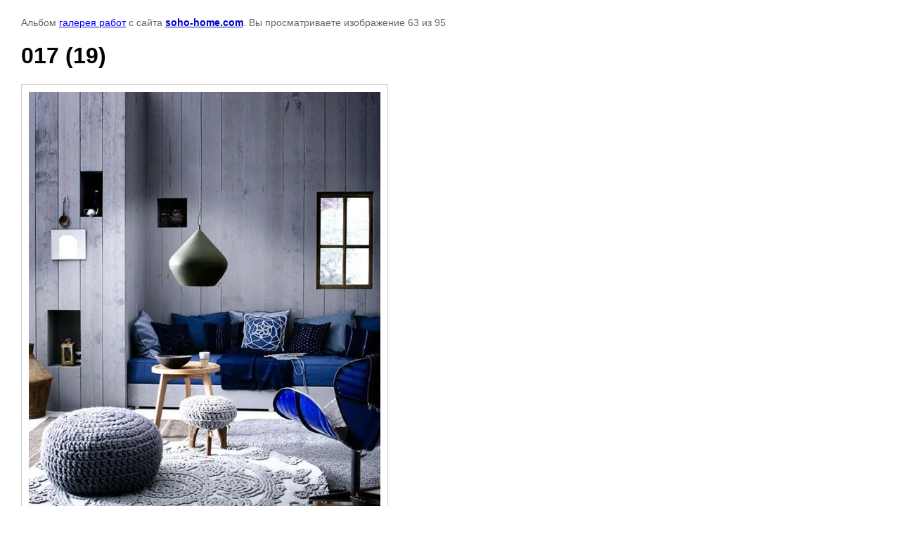

--- FILE ---
content_type: text/html; charset=utf-8
request_url: http://soho-home.com/zagorodny-dom-v-klassiche/photo/017-19
body_size: 2913
content:
	
								

	

	
	<!DOCTYPE html>
	<html>
	<head>
		<title>017 (19)</title>
		<meta name="description" content="017 (19)">
		<meta name="keywords" content="017 (19)">
		<meta name="robots" content="all"/>
		<meta name="revisit-after" content="31 days">
		<meta http-equiv="Content-Type" content="text/html; charset=UTF-8">
		<style type="text/css">
			
			body, td, div { font-size:14px; font-family:arial; background-color: white; margin: 0px 0px; } 
			p { color: #666; } 
			body { padding: 10px 30px; } 
			a { color: blue; }
			a.back { font-weight: bold; color: #0000cc; text-decoration: underline; } 
			img { border: 1px solid #c0c0c0; } 
			div { width: 700px; }
			h1 { font-size: 32px; } 
			.gallery2_album_photo_nav{margin: 10px 0;}
			.gallery2_album_photo_nav a{display: inline-block;}
			.gallery2MediumImage{ padding: 10px; border: 1px solid #ccc; }
			
		</style>
	 </head>
	 <body>
		<p>Альбом <a href="/zagorodny-dom-v-klassiche/album/interyery-v-klassicheskom-stile" name="gallery">галерея работ</a> с сайта <a class="back" href="http://soho-home.com/">soho-home.com</a>. Вы просматриваете изображение 63 из 95</p>
		<h1>017 (19)</h1>
				<div>
		<img alt="017 (19)" src="/thumb/2/w-OGF_IuyH4q68OvKuTX_g/800r800/d/017_%2819%29.jpg" class="gallery2MediumImage" />
		</div>
		<div class="gallery2_album_photo_nav">
				<a href="/zagorodny-dom-v-klassiche/photo/017-21">
			<img src="/thumb/2/bM08R3kuXJ9yv2IyaG7p-g/92c92/d/017_%2821%29.jpg" /><br />
			Предыдущее
		</a>
				&nbsp;&nbsp;
				<a href="/zagorodny-dom-v-klassiche/photo/017-15">
			<img src="/thumb/2/k_59Ez-5RywiCw1QTCdlaw/92c92/d/017_%2815%29.jpg" /><br />
			Следующее
		</a>
				</div>
		<p>&copy; soho-home.com</p>
		<br clear="all">
		<!--LiveInternet counter--><script type="text/javascript"><!--
document.write("<a href='//www.liveinternet.ru/click' "+
"target=_blank><img src='//counter.yadro.ru/hit?t57.10;r"+
escape(document.referrer)+((typeof(screen)=="undefined")?"":
";s"+screen.width+"*"+screen.height+"*"+(screen.colorDepth?
screen.colorDepth:screen.pixelDepth))+";u"+escape(document.URL)+
";"+Math.random()+
"' alt='' title='LiveInternet: показано число просмотров и"+
" посетителей за 24 часа' "+
"border='0' width='88' height='31'><\/a>")
//--></script><!--/LiveInternet-->


<meta name='yandex-verification' content='4983bf66a7275d62' />



<!-- Yandex.Metrika counter -->
<script type="text/javascript">
    (function (d, w, c) {
        (w[c] = w[c] || []).push(function() {
            try {
                w.yaCounter32838977 = new Ya.Metrika({
                    id:32838977,
                    clickmap:true,
                    trackLinks:true,
                    accurateTrackBounce:true
                });
            } catch(e) { }
        });

        var n = d.getElementsByTagName("script")[0],
            s = d.createElement("script"),
            f = function () { n.parentNode.insertBefore(s, n); };
        s.type = "text/javascript";
        s.async = true;
        s.src = "https://mc.yandex.ru/metrika/watch.js";

        if (w.opera == "[object Opera]") {
            d.addEventListener("DOMContentLoaded", f, false);
        } else { f(); }
    })(document, window, "yandex_metrika_callbacks");
</script>
<noscript><div><img src="https://mc.yandex.ru/watch/32838977" style="position:absolute; left:-9999px;" alt="" /></div></noscript>
<!-- /Yandex.Metrika counter -->



<!-- Rating@Mail.ru counter -->
<script type="text/javascript">
var _tmr = _tmr || [];
_tmr.push({id: "2700645", type: "pageView", start: (new Date()).getTime()});
(function (d, w, id) {
  if (d.getElementById(id)) return;
  var ts = d.createElement("script"); ts.type = "text/javascript"; ts.async = true; ts.id = id;
  ts.src = (d.location.protocol == "https:" ? "https:" : "http:") + "//top-fwz1.mail.ru/js/code.js";
  var f = function () {var s = d.getElementsByTagName("script")[0]; s.parentNode.insertBefore(ts, s);};
  if (w.opera == "[object Opera]") { d.addEventListener("DOMContentLoaded", f, false); } else { f(); }
})(document, window, "topmailru-code");
</script><noscript><div style="position:absolute;left:-10000px;">
<img src="//top-fwz1.mail.ru/counter?id=2700645;js=na" style="border:0;" height="1" width="1" alt="Рейтинг@Mail.ru" />
</div></noscript>
<!-- //Rating@Mail.ru counter -->



<a href="https://moskva.best-stroy.ru" target="_blank" title="Строительные материалы и услуги в Москве"><img src="https://best-stroy.ru/counter.php?id=68107" width="88" height="31" style="border:0" alt="Строительные материалы и услуги в Москве"></a>



<script type="text/javascript">!function(e,t,r){e.PrcyCounterObject=r,e[r]=e[r]||function(){(e[r].q=e[r].q||[]).push(arguments)};var c=document.createElement("script");c.type="text/javascript",c.async=1,c.src=t;var n=document.getElementsByTagName("script")[0];n.parentNode.insertBefore(c,n)}(window,"//a.pr-cy.ru/assets/js/counter.sqi.min.js","prcyCounter"),prcyCounter("www.soho-home.com","prcyru-sqi-counter",0);</script><div id="prcyru-sqi-counter"></div><noscript><a href="https://pr-cy.ru/" target="_blank"><img src="//a.pr-cy.ru/assets/img/analysis-counter.png" width="88" height="31" alt="Анализ сайта"></a></noscript>
<!--__INFO2026-01-24 01:57:43INFO__-->

	
<!-- assets.bottom -->
<!-- </noscript></script></style> -->
<script src="/my/s3/js/site.min.js?1769082895" ></script>
<script src="/my/s3/js/site/defender.min.js?1769082895" ></script>
<script src="https://cp.onicon.ru/loader/560274e2286688de358b4585.js" data-auto async></script>
<script >/*<![CDATA[*/
var megacounter_key="10b32180ca405245fabd243cd4ae3e6a";
(function(d){
    var s = d.createElement("script");
    s.src = "//counter.megagroup.ru/loader.js?"+new Date().getTime();
    s.async = true;
    d.getElementsByTagName("head")[0].appendChild(s);
})(document);
/*]]>*/</script>
<script >/*<![CDATA[*/
$ite.start({"sid":1052214,"vid":1057022,"aid":1251949,"stid":4,"cp":21,"active":true,"domain":"soho-home.com","lang":"ru","trusted":false,"debug":false,"captcha":3});
/*]]>*/</script>
<!-- /assets.bottom -->
</body>
	</html>


--- FILE ---
content_type: text/javascript
request_url: http://s.pr-cy.ru/analysis/sqi/www.soho-home.com?callback=prcyCounterCallback_1
body_size: 15
content:
prcyCounterCallback_1({"yandexSqi": 20, "updated": "2021-08-20T10:19:39.545000", "value": 20})

--- FILE ---
content_type: text/javascript
request_url: http://counter.megagroup.ru/10b32180ca405245fabd243cd4ae3e6a.js?r=&s=1280*720*24&u=http%3A%2F%2Fsoho-home.com%2Fzagorodny-dom-v-klassiche%2Fphoto%2F017-19&t=017%20(19)&fv=0,0&en=1&rld=0&fr=0&callback=_sntnl1769273033058&1769273033058
body_size: 204
content:
//:1
_sntnl1769273033058({date:"Sat, 24 Jan 2026 16:43:53 GMT", res:"1"})